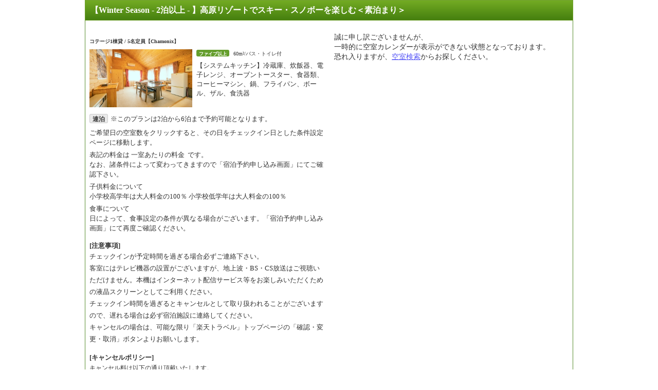

--- FILE ---
content_type: text/css
request_url: https://img.travel.rakuten.co.jp/share/themes/calendar/css/import_sprite.css
body_size: 523
content:
@charset "Shift_JIS";
/*HTTPS化対応：更新日-2017.06.28*/

@import'https://img.travel.rakuten.co.jp/share/themes/hotel/css/menu_sprite.css';/*メニュー部分のスタイル*/
@import'https://img.travel.rakuten.co.jp/share/themes/hotel/css/basic_sprite.css';/*基本コンテンツ部分のスタイル*/
@import'https://img.travel.rakuten.co.jp/share/themes/hotel/css/plan_sprite.css';/*宿泊プランのスタイル*/
@import'https://img.travel.rakuten.co.jp/share/themes/hotel/css/custom.css';/*カスタマイズページのスタイル*/
@import'https://img.travel.rakuten.co.jp/share/themes/hotel/css/hotel_common_sprite.css';/*clearfixと共通要素のスタイル*/
@import'https://img.travel.rakuten.co.jp/share/themes/hotel/css/voice.css';/*お客さまの声*/
@import'https://img.travel.rakuten.co.jp/share/themes/hotel/css/sharebox.css';/*　←2010.10.21 新規で追加*//*SNSのスタイル*/

@import'https://img.travel.rakuten.co.jp/share/themes/header/css/header_sprite.css';
@import'https://img.travel.rakuten.co.jp/share/common/css/common.css';

/*　validation　*/
@import'https://img.travel.rakuten.co.jp/share/themes/calendar/css/validation.css';


--- FILE ---
content_type: application/javascript
request_url: https://trv.r10s.jp/share/common/js/rakutenTr_affiliate.js
body_size: 1878
content:
var rakutenTr_affiliate={rakutenTrUrlBase:"https://travel.rakuten.co.jp/",rakutenTrPreMob:"https://web.travel.rakuten.co.jp/portal/my/m_afy_pre.main",hotelInfoUrlBase:"https://travel.rakuten.co.jp/HOTEL/## HOTEL_NO ##/## HOTEL_NO ##.html?cid=tr_af_1630",hotelInfoUrlMob:"https://travel.rakuten.co.jp/h/## HOTEL_NO ##",hotelLinkUrlMob:"http://m.travel.rakuten.co.jp/portal/i/m_afy.ra?uid=NULLGWDOCOMO&nurl=travel.rakuten.co.jp/h/## HOTEL_NO ##",hotelImgUrlBase:"https://img.travel.rakuten.co.jp/image/imgr_100?no=## HOTEL_NO ##",hotelImgUrlMob:"https://img.travel.rakuten.co.jp/image/imgaf?no=## HOTEL_NO ##",hotelReviewMob:"https://web.travel.rakuten.co.jp/portal/my/m_afy_pre.main?f_no=## HOTEL_NO ##",affiliateCgiUrl:"https://affiliate.rakuten.co.jp/link/pc/url",affiliateBanner:"https://img.travel.rakuten.co.jp/share/themes/affiliate/images/btn_affili_hdr.gif",exampleUrl:"/share/themes/affiliate/affiliate_dscrptn.html?TB_iframe=true&height=460&width=720&light_overflow=true",cdCCC:"��",scriptFunc:{func:function(){},param:new Array},setScript:function(a,b){this.scriptFunc.func=a,this.scriptFunc.param=b},execScript:function(){this.scriptFunc.func&&this.scriptFunc.param&&this.scriptFunc.func.apply(this,this.scriptFunc.param)},putItemAnchor:function(a,b,c){var d=new RTAffiliateLine;d.standByText(),d.standByThickbox(),d.putAnchor(c,function(){return rakutenTr_affiliate.setScript(rakutenTr_affiliate.createItemLink,new Array(a,b)),!1})},putTextLinkAnchor:function(a,b){a=String(a);var c=new Array(a);c.push(a.indexOf("?")>0?"&":"?"),c.push("cid=tr_af_1631");var d=new RTAffiliateLine;d.standByBanner(),d.putAnchor(b,function(){return rakutenTr_affiliate.createTextLink(c.join("")),!1})},createItemLink:function(a,b){if(a){var c=rakutenTr_affiliate.hotelInfoUrlBase.replace(/## HOTEL_NO ##/g,a),d=rakutenTr_affiliate.hotelImgUrlBase.replace(/## HOTEL_NO ##/g,a),e=new AffiliateForm;e.setHidden("cmd","item"),e.setHidden("me_id","2100001"),e.setHidden("me_url",c),e.setHidden("me_img_src",d),e.setHidden("goods_name",b),e.setHidden("CCC",rakutenTr_affiliate.cdCCC),e.setHidden("item_id",a),e.setHidden("mgoods_name",String(b).toHankakuCase()),e.setHidden("mitem_flg","1"),e.setHidden("mitem_url",rakutenTr_affiliate.hotelInfoUrlMob.replace(/## HOTEL_NO ##/g,a)),e.setHidden("mlink_url",rakutenTr_affiliate.hotelLinkUrlMob.replace(/## HOTEL_NO ##/g,a)),e.setHidden("mitem_img",rakutenTr_affiliate.hotelImgUrlMob.replace(/## HOTEL_NO ##/g,a)),e.setHidden("mgpreview_url",rakutenTr_affiliate.hotelReviewMob.replace(/## HOTEL_NO ##/g,a)),e.setHidden("mshop_url",rakutenTr_affiliate.rakutenTrUrlBase),e.setHidden("mspreview_url",rakutenTr_affiliate.rakutenTrPreMob),e.submit()}},createTextLink:function(a){if(a){var b=new AffiliateForm;b.setHidden("me_id","2100001"),b.setHidden("me_url",a),b.submit()}},setThickbox:function(){var a=this,b=a.title||a.name||null,c=a.href||a.alt,d=a.rel||!1;return tb_show(b,c,d),!1},addEventListener:function(a,b,c){a.addEventListener?a.addEventListener(b,c,!0):a.attachEvent?a.attachEvent("on"+b,c):a.onclick=c}},RTAffiliateLine=function(){this.anchor=document.createElement("a"),this.anchor.setAttribute("href","javascript:void(0)"),this.textNodeStr="�u���O���ŏЉ��"};RTAffiliateLine.prototype.standByThickbox=function(){this.anchor.setAttribute("className","thickbox"),this.anchor.setAttribute("class","thickbox"),this.anchor.setAttribute("href",rakutenTr_affiliate.exampleUrl),this.anchor.onclick=rakutenTr_affiliate.setThickbox},RTAffiliateLine.prototype.standByBanner=function(){var a=document.createElement("img");a.src=rakutenTr_affiliate.affiliateBanner,this.anchor.appendChild(a)},RTAffiliateLine.prototype.standByText=function(){this.anchor.appendChild(document.createTextNode(this.textNodeStr))},RTAffiliateLine.prototype.putAnchor=function(a,b){var c=document.getElementById(a);c.appendChild(this.anchor);var d=c.firstChild;rakutenTr_affiliate.addEventListener(d,"click",b)};var AffiliateForm=function(){var a=document.createElement("form");a.action=rakutenTr_affiliate.affiliateCgiUrl,a.method="get",a.id="affiLink",this.form=a};AffiliateForm.prototype.setHidden=function(a,b){var c=document.createElement("input");c.setAttribute("type","hidden"),c.setAttribute("name",a),c.setAttribute("value",b),this.form.appendChild(c)},AffiliateForm.prototype.submit=function(){var a=document.getElementById(this.form.id);a&&a.parentNode.removeChild(a),document.body.appendChild(this.form),document.getElementById("affiLink").submit()},String.prototype.toHankakuCase=function(){var a,b,c,d,e=[];for(d={12449:65383,12451:65384,12453:65385,12455:65386,12457:65387,12540:65392,12450:65393,12452:65394,12454:65395,12456:65396,12458:65397,12459:65398,12461:65399,12463:65400,12465:65401,12467:65402,12469:65403,12471:65404,12473:65405,12475:65406,12477:65407,12479:65408,12481:65409,12484:65410,12486:65411,12488:65412,12490:65413,12491:65414,12492:65415,12493:65416,12494:65417,12495:65418,12498:65419,12501:65420,12504:65421,12507:65422,12510:65423,12511:65424,12512:65425,12513:65426,12514:65427,12516:65428,12518:65429,12520:65429,12521:65431,12522:65432,12523:65433,12524:65434,12525:65435,12527:65436,12530:65382,12531:65437,12288:48},a=0,b=this.length;a<b;a++)switch(c=this.charCodeAt(a),!0){case c in d:e.push(d[c]);break;case 65313<=c&&c<=65374:e.push(c-65248);break;case 12459<=c&&c<=12489:e.push(d[c-1],65438);break;case 12495<=c&&c<=12509:e.push(d[c-c%3],[65438,65439][c%3-1]);break;default:e.push(c)}return String.fromCharCode.apply(null,e)};
//# sourceMappingURL=rakutenTr_affiliate.map